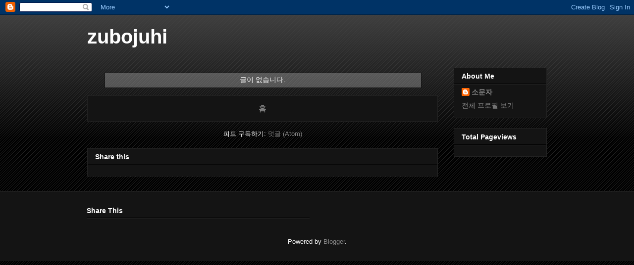

--- FILE ---
content_type: text/html; charset=UTF-8
request_url: https://zubojuhi.blogspot.com/
body_size: 11452
content:
<!DOCTYPE html>
<html class='v2' dir='ltr' xmlns='http://www.w3.org/1999/xhtml' xmlns:b='http://www.google.com/2005/gml/b' xmlns:data='http://www.google.com/2005/gml/data' xmlns:expr='http://www.google.com/2005/gml/expr'>
<head>
<link href='https://www.blogger.com/static/v1/widgets/335934321-css_bundle_v2.css' rel='stylesheet' type='text/css'/>
<meta content='width=1100' name='viewport'/>
<meta content='text/html; charset=UTF-8' http-equiv='Content-Type'/>
<meta content='blogger' name='generator'/>
<link href='https://zubojuhi.blogspot.com/favicon.ico' rel='icon' type='image/x-icon'/>
<link href='https://zubojuhi.blogspot.com/' rel='canonical'/>
<link rel="alternate" type="application/atom+xml" title="zubojuhi - Atom" href="https://zubojuhi.blogspot.com/feeds/posts/default" />
<link rel="alternate" type="application/rss+xml" title="zubojuhi - RSS" href="https://zubojuhi.blogspot.com/feeds/posts/default?alt=rss" />
<link rel="service.post" type="application/atom+xml" title="zubojuhi - Atom" href="https://www.blogger.com/feeds/1245939549660866168/posts/default" />
<link rel="me" href="https://www.blogger.com/profile/09239851425407340000" />
<!--Can't find substitution for tag [blog.ieCssRetrofitLinks]-->
<meta content='https://zubojuhi.blogspot.com/' property='og:url'/>
<meta content='zubojuhi' property='og:title'/>
<meta content='' property='og:description'/>
<title>zubojuhi</title>
<style id='page-skin-1' type='text/css'><!--
/*
-----------------------------------------------
Blogger Template Style
Name:     Tokyo Michuba Inc.
Designer: Ichigo
URL:      tunu.jp
----------------------------------------------- */
/* Variable definitions
====================
<Variable name="keycolor" description="Main Color" type="color" default="#ffffff"/>
<Group description="Page" selector="body">
<Variable name="body.font" description="Font" type="font"
default="normal normal 13px Arial, Tahoma, Helvetica, FreeSans, sans-serif"/>
<Variable name="body.background.color" description="Background Color" type="color" default="#000000"/>
<Variable name="body.text.color" description="Text Color" type="color" default="#ffffff"/>
</Group>
<Group description="Links" selector=".main-inner">
<Variable name="link.color" description="Link Color" type="color" default="#888888"/>
<Variable name="link.visited.color" description="Visited Color" type="color" default="#444444"/>
<Variable name="link.hover.color" description="Hover Color" type="color" default="#cccccc"/>
</Group>
<Group description="Blog Title" selector=".header h1">
<Variable name="header.font" description="Title Font" type="font"
default="normal bold 40px Arial, Tahoma, Helvetica, FreeSans, sans-serif"/>
<Variable name="header.text.color" description="Title Color" type="color" default="#ffffff" />
<Variable name="header.background.color" description="Header Background" type="color" default="transparent" />
</Group>
<Group description="Blog Description" selector=".header .description">
<Variable name="description.font" description="Font" type="font"
default="normal normal 14px Arial, Tahoma, Helvetica, FreeSans, sans-serif"/>
<Variable name="description.text.color" description="Text Color" type="color"
default="#ffffff" />
</Group>
<Group description="Tabs Text" selector=".tabs-inner .widget li a">
<Variable name="tabs.font" description="Font" type="font"
default="normal bold 14px Arial, Tahoma, Helvetica, FreeSans, sans-serif"/>
<Variable name="tabs.text.color" description="Text Color" type="color" default="#ffffff"/>
<Variable name="tabs.selected.text.color" description="Selected Color" type="color" default="#ffffff"/>
</Group>
<Group description="Tabs Background" selector=".tabs-outer .PageList">
<Variable name="tabs.background.color" description="Background Color" type="color" default="#141414"/>
<Variable name="tabs.selected.background.color" description="Selected Color" type="color" default="#444444"/>
<Variable name="tabs.border.color" description="Border Color" type="color" default="#222222"/>
</Group>
<Group description="Date Header" selector=".main-inner .widget h2.date-header, .main-inner .widget h2.date-header span">
<Variable name="date.font" description="Font" type="font"
default="normal normal 14px Arial, Tahoma, Helvetica, FreeSans, sans-serif"/>
<Variable name="date.text.color" description="Text Color" type="color" default="#666666"/>
<Variable name="date.border.color" description="Border Color" type="color" default="#222222"/>
</Group>
<Group description="Post Title" selector="h3.post-title, h4, h3.post-title a">
<Variable name="post.title.font" description="Font" type="font"
default="normal bold 22px Arial, Tahoma, Helvetica, FreeSans, sans-serif"/>
<Variable name="post.title.text.color" description="Text Color" type="color" default="#ffffff"/>
</Group>
<Group description="Post Background" selector=".post">
<Variable name="post.background.color" description="Background Color" type="color" default="#141414" />
<Variable name="post.border.color" description="Border Color" type="color" default="#222222" />
<Variable name="post.border.bevel.color" description="Bevel Color" type="color" default="#222222"/>
</Group>
<Group description="Gadget Title" selector="h2">
<Variable name="widget.title.font" description="Font" type="font"
default="normal bold 14px Arial, Tahoma, Helvetica, FreeSans, sans-serif"/>
<Variable name="widget.title.text.color" description="Text Color" type="color" default="#ffffff"/>
</Group>
<Group description="Gadget Text" selector=".sidebar .widget">
<Variable name="widget.font" description="Font" type="font"
default="normal normal 14px Arial, Tahoma, Helvetica, FreeSans, sans-serif"/>
<Variable name="widget.text.color" description="Text Color" type="color" default="#ffffff"/>
<Variable name="widget.alternate.text.color" description="Alternate Color" type="color" default="#666666"/>
</Group>
<Group description="Gadget Links" selector=".sidebar .widget">
<Variable name="widget.link.color" description="Link Color" type="color" default="#888888"/>
<Variable name="widget.link.visited.color" description="Visited Color" type="color" default="#444444"/>
<Variable name="widget.link.hover.color" description="Hover Color" type="color" default="#cccccc"/>
</Group>
<Group description="Gadget Background" selector=".sidebar .widget">
<Variable name="widget.background.color" description="Background Color" type="color" default="#141414"/>
<Variable name="widget.border.color" description="Border Color" type="color" default="#222222"/>
<Variable name="widget.border.bevel.color" description="Bevel Color" type="color" default="#000000"/>
</Group>
<Group description="Sidebar Background" selector=".column-left-inner .column-right-inner">
<Variable name="widget.outer.background.color" description="Background Color" type="color" default="transparent" />
</Group>
<Group description="Images" selector=".main-inner">
<Variable name="image.background.color" description="Background Color" type="color" default="transparent"/>
<Variable name="image.border.color" description="Border Color" type="color" default="transparent"/>
</Group>
<Group description="Feed" selector=".blog-feeds">
<Variable name="feed.text.color" description="Text Color" type="color" default="#ffffff"/>
</Group>
<Group description="Feed Links" selector=".blog-feeds">
<Variable name="feed.link.color" description="Link Color" type="color" default="#888888"/>
<Variable name="feed.link.visited.color" description="Visited Color" type="color" default="#444444"/>
<Variable name="feed.link.hover.color" description="Hover Color" type="color" default="#cccccc"/>
</Group>
<Group description="Pager" selector=".blog-pager">
<Variable name="pager.background.color" description="Background Color" type="color" default="#141414" />
</Group>
<Group description="Footer" selector=".footer-outer">
<Variable name="footer.background.color" description="Background Color" type="color" default="#141414" />
<Variable name="footer.text.color" description="Text Color" type="color" default="#ffffff" />
</Group>
<Variable name="title.shadow.spread" description="Title Shadow" type="length" default="-1px" min="-1px" max="100px"/>
<Variable name="body.background" description="Body Background" type="background"
color="#000000"
default="$(color) none repeat scroll top left"/>
<Variable name="body.background.gradient.cap" description="Body Gradient Cap" type="url"
default="none"/>
<Variable name="body.background.size" description="Body Background Size" type="string" default="auto"/>
<Variable name="tabs.background.gradient" description="Tabs Background Gradient" type="url"
default="none"/>
<Variable name="header.background.gradient" description="Header Background Gradient" type="url" default="none" />
<Variable name="header.padding.top" description="Header Top Padding" type="length" default="22px" min="0" max="100px"/>
<Variable name="header.margin.top" description="Header Top Margin" type="length" default="0" min="0" max="100px"/>
<Variable name="header.margin.bottom" description="Header Bottom Margin" type="length" default="0" min="0" max="100px"/>
<Variable name="widget.padding.top" description="Widget Padding Top" type="length" default="8px" min="0" max="20px"/>
<Variable name="widget.padding.side" description="Widget Padding Side" type="length" default="15px" min="0" max="100px"/>
<Variable name="widget.outer.margin.top" description="Widget Top Margin" type="length" default="0" min="0" max="100px"/>
<Variable name="widget.outer.background.gradient" description="Gradient" type="url" default="none" />
<Variable name="widget.border.radius" description="Gadget Border Radius" type="length" default="0" min="0" max="100px"/>
<Variable name="outer.shadow.spread" description="Outer Shadow Size" type="length" default="0" min="0" max="100px"/>
<Variable name="date.header.border.radius.top" description="Date Header Border Radius Top" type="length" default="0" min="0" max="100px"/>
<Variable name="date.header.position" description="Date Header Position" type="length" default="15px" min="0" max="100px"/>
<Variable name="date.space" description="Date Space" type="length" default="30px" min="0" max="100px"/>
<Variable name="date.position" description="Date Float" type="string" default="static" />
<Variable name="date.padding.bottom" description="Date Padding Bottom" type="length" default="0" min="0" max="100px"/>
<Variable name="date.border.size" description="Date Border Size" type="length" default="0" min="0" max="10px"/>
<Variable name="date.background" description="Date Background" type="background" color="transparent"
default="$(color) none no-repeat scroll top left" />
<Variable name="date.first.border.radius.top" description="Date First top radius" type="length" default="0" min="0" max="100px"/>
<Variable name="date.last.space.bottom" description="Date Last Space Bottom" type="length"
default="20px" min="0" max="100px"/>
<Variable name="date.last.border.radius.bottom" description="Date Last bottom radius" type="length" default="0" min="0" max="100px"/>
<Variable name="post.first.padding.top" description="First Post Padding Top" type="length" default="0" min="0" max="100px"/>
<Variable name="image.shadow.spread" description="Image Shadow Size" type="length" default="0" min="0" max="100px"/>
<Variable name="image.border.radius" description="Image Border Radius" type="length" default="0" min="0" max="100px"/>
<Variable name="separator.outdent" description="Separator Outdent" type="length" default="15px" min="0" max="100px"/>
<Variable name="title.separator.border.size" description="Widget Title Border Size" type="length" default="1px" min="0" max="10px"/>
<Variable name="list.separator.border.size" description="List Separator Border Size" type="length" default="1px" min="0" max="10px"/>
<Variable name="shadow.spread" description="Shadow Size" type="length" default="0" min="0" max="100px"/>
<Variable name="startSide" description="Side where text starts in blog language" type="automatic" default="left"/>
<Variable name="endSide" description="Side where text ends in blog language" type="automatic" default="right"/>
<Variable name="date.side" description="Side where date header is placed" type="string" default="right"/>
<Variable name="pager.border.radius.top" description="Pager Border Top Radius" type="length" default="0" min="0" max="100px"/>
<Variable name="pager.space.top" description="Pager Top Space" type="length" default="1em" min="0" max="20em"/>
<Variable name="footer.background.gradient" description="Background Gradient" type="url" default="none" />
<Variable name="mobile.background.size" description="Mobile Background Size" type="string"
default="auto"/>
<Variable name="mobile.background.overlay" description="Mobile Background Overlay" type="string"
default="transparent none repeat scroll top left"/>
<Variable name="mobile.button.color" description="Mobile Button Color" type="color" default="#ffffff" />
*/
/* Content
----------------------------------------------- */
body {
font: normal normal 13px Arial, Tahoma, Helvetica, FreeSans, sans-serif;
color: #ffffff;
background: #000000 url(//www.blogblog.com/1kt/awesomeinc/body_background_dark.png) repeat scroll top left;
}
html body .content-outer {
min-width: 0;
max-width: 100%;
width: 100%;
}
a:link {
text-decoration: none;
color: #888888;
}
a:visited {
text-decoration: none;
color: #444444;
}
a:hover {
text-decoration: underline;
color: #cccccc;
}
.body-fauxcolumn-outer .cap-top {
position: absolute;
z-index: 1;
height: 276px;
width: 100%;
background: transparent url(//www.blogblog.com/1kt/awesomeinc/body_gradient_dark.png) repeat-x scroll top left;
_background-image: none;
}
/* Columns
----------------------------------------------- */
.content-inner {
padding: 0;
}
.header-inner .section {
margin: 0 16px;
}
.tabs-inner .section {
margin: 0 16px;
}
.main-inner {
padding-top: 30px;
}
.main-inner .column-center-inner,
.main-inner .column-left-inner,
.main-inner .column-right-inner {
padding: 0 5px;
}
*+html body .main-inner .column-center-inner {
margin-top: -30px;
}
#layout .main-inner .column-center-inner {
margin-top: 0;
}
/* Header
----------------------------------------------- */
.header-outer {
margin: 0 0 0 0;
background: transparent none repeat scroll 0 0;
}
.Header h1 {
font: normal bold 40px Arial, Tahoma, Helvetica, FreeSans, sans-serif;
color: #ffffff;
text-shadow: 0 0 -1px #000000;
}
.Header h1 a {
color: #ffffff;
}
.Header .description {
font: normal normal 14px Arial, Tahoma, Helvetica, FreeSans, sans-serif;
color: #ffffff;
}
.header-inner .Header .titlewrapper,
.header-inner .Header .descriptionwrapper {
padding-left: 0;
padding-right: 0;
margin-bottom: 0;
}
.header-inner .Header .titlewrapper {
padding-top: 22px;
}
/* Tabs
----------------------------------------------- */
.tabs-outer {
overflow: hidden;
position: relative;
background: #141414 none repeat scroll 0 0;
}
#layout .tabs-outer {
overflow: visible;
}
.tabs-cap-top, .tabs-cap-bottom {
position: absolute;
width: 100%;
border-top: 1px solid #222222;
}
.tabs-cap-bottom {
bottom: 0;
}
.tabs-inner .widget li a {
display: inline-block;
margin: 0;
padding: .6em 1.5em;
font: normal bold 14px Arial, Tahoma, Helvetica, FreeSans, sans-serif;
color: #ffffff;
border-top: 1px solid #222222;
border-bottom: 1px solid #222222;
border-left: 1px solid #222222;
height: 16px;
line-height: 16px;
}
.tabs-inner .widget li:last-child a {
border-right: 1px solid #222222;
}
.tabs-inner .widget li.selected a, .tabs-inner .widget li a:hover {
background: #444444 none repeat-x scroll 0 -100px;
color: #ffffff;
}
/* Headings
----------------------------------------------- */
h2 {
font: normal bold 14px Arial, Tahoma, Helvetica, FreeSans, sans-serif;
color: #ffffff;
}
/* Widgets
----------------------------------------------- */
.main-inner .section {
margin: 0 27px;
padding: 0;
}
.main-inner .column-left-outer,
.main-inner .column-right-outer {
margin-top: 0;
}
#layout .main-inner .column-left-outer,
#layout .main-inner .column-right-outer {
margin-top: 0;
}
.main-inner .column-left-inner,
.main-inner .column-right-inner {
background: transparent none repeat 0 0;
-moz-box-shadow: 0 0 0 rgba(0, 0, 0, .2);
-webkit-box-shadow: 0 0 0 rgba(0, 0, 0, .2);
-goog-ms-box-shadow: 0 0 0 rgba(0, 0, 0, .2);
box-shadow: 0 0 0 rgba(0, 0, 0, .2);
-moz-border-radius: 0;
-webkit-border-radius: 0;
-goog-ms-border-radius: 0;
border-radius: 0;
}
#layout .main-inner .column-left-inner,
#layout .main-inner .column-right-inner {
margin-top: 0;
}
.sidebar .widget {
font: normal normal 14px Arial, Tahoma, Helvetica, FreeSans, sans-serif;
color: #ffffff;
}
.sidebar .widget a:link {
color: #888888;
}
.sidebar .widget a:visited {
color: #444444;
}
.sidebar .widget a:hover {
color: #cccccc;
}
.sidebar .widget h2 {
text-shadow: 0 0 -1px #000000;
}
.main-inner .widget {
background-color: #141414;
border: 1px solid #222222;
padding: 0 15px 15px;
margin: 20px -16px;
-moz-box-shadow: 0 0 0 rgba(0, 0, 0, .2);
-webkit-box-shadow: 0 0 0 rgba(0, 0, 0, .2);
-goog-ms-box-shadow: 0 0 0 rgba(0, 0, 0, .2);
box-shadow: 0 0 0 rgba(0, 0, 0, .2);
-moz-border-radius: 0;
-webkit-border-radius: 0;
-goog-ms-border-radius: 0;
border-radius: 0;
}
.main-inner .widget h2 {
margin: 0 -15px;
padding: .6em 15px .5em;
border-bottom: 1px solid #000000;
}
.footer-inner .widget h2 {
padding: 0 0 .4em;
border-bottom: 1px solid #000000;
}
.main-inner .widget h2 + div, .footer-inner .widget h2 + div {
border-top: 1px solid #222222;
padding-top: 8px;
}
.main-inner .widget .widget-content {
margin: 0 -15px;
padding: 7px 15px 0;
}
.main-inner .widget ul, .main-inner .widget #ArchiveList ul.flat {
margin: -8px -15px 0;
padding: 0;
list-style: none;
}
.main-inner .widget #ArchiveList {
margin: -8px 0 0;
}
.main-inner .widget ul li, .main-inner .widget #ArchiveList ul.flat li {
padding: .5em 15px;
text-indent: 0;
color: #666666;
border-top: 1px solid #222222;
border-bottom: 1px solid #000000;
}
.main-inner .widget #ArchiveList ul li {
padding-top: .25em;
padding-bottom: .25em;
}
.main-inner .widget ul li:first-child, .main-inner .widget #ArchiveList ul.flat li:first-child {
border-top: none;
}
.main-inner .widget ul li:last-child, .main-inner .widget #ArchiveList ul.flat li:last-child {
border-bottom: none;
}
.post-body {
position: relative;
}
.main-inner .widget .post-body ul {
padding: 0 2.5em;
margin: .5em 0;
list-style: disc;
}
.main-inner .widget .post-body ul li {
padding: 0.25em 0;
margin-bottom: .25em;
color: #ffffff;
border: none;
}
.footer-inner .widget ul {
padding: 0;
list-style: none;
}
.widget .zippy {
color: #666666;
}
/* Posts
----------------------------------------------- */
body .main-inner .Blog {
padding: 0;
margin-bottom: 1em;
background-color: transparent;
border: none;
-moz-box-shadow: 0 0 0 rgba(0, 0, 0, 0);
-webkit-box-shadow: 0 0 0 rgba(0, 0, 0, 0);
-goog-ms-box-shadow: 0 0 0 rgba(0, 0, 0, 0);
box-shadow: 0 0 0 rgba(0, 0, 0, 0);
}
.main-inner .section:last-child .Blog:last-child {
padding: 0;
margin-bottom: 1em;
}
.main-inner .widget h2.date-header {
margin: 0 -15px 1px;
padding: 0 0 0 0;
font: normal normal 14px Arial, Tahoma, Helvetica, FreeSans, sans-serif;
color: #666666;
background: transparent none no-repeat scroll top left;
border-top: 0 solid #222222;
border-bottom: 1px solid #000000;
-moz-border-radius-topleft: 0;
-moz-border-radius-topright: 0;
-webkit-border-top-left-radius: 0;
-webkit-border-top-right-radius: 0;
border-top-left-radius: 0;
border-top-right-radius: 0;
position: static;
bottom: 100%;
right: 15px;
text-shadow: 0 0 -1px #000000;
}
.main-inner .widget h2.date-header span {
font: normal normal 14px Arial, Tahoma, Helvetica, FreeSans, sans-serif;
display: block;
padding: .5em 15px;
border-left: 0 solid #222222;
border-right: 0 solid #222222;
}
.date-outer {
position: relative;
margin: 30px 0 20px;
padding: 0 15px;
background-color: #141414;
border: 1px solid #222222;
-moz-box-shadow: 0 0 0 rgba(0, 0, 0, .2);
-webkit-box-shadow: 0 0 0 rgba(0, 0, 0, .2);
-goog-ms-box-shadow: 0 0 0 rgba(0, 0, 0, .2);
box-shadow: 0 0 0 rgba(0, 0, 0, .2);
-moz-border-radius: 0;
-webkit-border-radius: 0;
-goog-ms-border-radius: 0;
border-radius: 0;
}
.date-outer:first-child {
margin-top: 0;
}
.date-outer:last-child {
margin-bottom: 20px;
-moz-border-radius-bottomleft: 0;
-moz-border-radius-bottomright: 0;
-webkit-border-bottom-left-radius: 0;
-webkit-border-bottom-right-radius: 0;
-goog-ms-border-bottom-left-radius: 0;
-goog-ms-border-bottom-right-radius: 0;
border-bottom-left-radius: 0;
border-bottom-right-radius: 0;
}
.date-posts {
margin: 0 -15px;
padding: 0 15px;
clear: both;
}
.post-outer, .inline-ad {
border-top: 1px solid #222222;
margin: 0 -15px;
padding: 15px 15px;
}
.post-outer {
padding-bottom: 10px;
}
.post-outer:first-child {
padding-top: 0;
border-top: none;
}
.post-outer:last-child, .inline-ad:last-child {
border-bottom: none;
}
.post-body {
position: relative;
}
.post-body img {
padding: 8px;
background: #222222;
border: 1px solid transparent;
-moz-box-shadow: 0 0 0 rgba(0, 0, 0, .2);
-webkit-box-shadow: 0 0 0 rgba(0, 0, 0, .2);
box-shadow: 0 0 0 rgba(0, 0, 0, .2);
-moz-border-radius: 0;
-webkit-border-radius: 0;
border-radius: 0;
}
h3.post-title, h4 {
font: normal bold 22px Arial, Tahoma, Helvetica, FreeSans, sans-serif;
color: #ffffff;
}
h3.post-title a {
font: normal bold 22px Arial, Tahoma, Helvetica, FreeSans, sans-serif;
color: #ffffff;
}
h3.post-title a:hover {
color: #cccccc;
text-decoration: underline;
}
.post-header {
margin: 0 0 1em;
}
.post-body {
line-height: 1.4;
}
.post-outer h2 {
color: #ffffff;
}
.post-footer {
margin: 1.5em 0 0;
}
#blog-pager {
padding: 15px;
font-size: 120%;
background-color: #141414;
border: 1px solid #222222;
-moz-box-shadow: 0 0 0 rgba(0, 0, 0, .2);
-webkit-box-shadow: 0 0 0 rgba(0, 0, 0, .2);
-goog-ms-box-shadow: 0 0 0 rgba(0, 0, 0, .2);
box-shadow: 0 0 0 rgba(0, 0, 0, .2);
-moz-border-radius: 0;
-webkit-border-radius: 0;
-goog-ms-border-radius: 0;
border-radius: 0;
-moz-border-radius-topleft: 0;
-moz-border-radius-topright: 0;
-webkit-border-top-left-radius: 0;
-webkit-border-top-right-radius: 0;
-goog-ms-border-top-left-radius: 0;
-goog-ms-border-top-right-radius: 0;
border-top-left-radius: 0;
border-top-right-radius-topright: 0;
margin-top: 1em;
}
.blog-feeds, .post-feeds {
margin: 1em 0;
text-align: center;
color: #ffffff;
}
.blog-feeds a, .post-feeds a {
color: #888888;
}
.blog-feeds a:visited, .post-feeds a:visited {
color: #444444;
}
.blog-feeds a:hover, .post-feeds a:hover {
color: #cccccc;
}
.post-outer .comments {
margin-top: 2em;
}
/* Comments
----------------------------------------------- */
.comments .comments-content .icon.blog-author {
background-repeat: no-repeat;
background-image: url([data-uri]);
}
.comments .comments-content .loadmore a {
border-top: 1px solid #222222;
border-bottom: 1px solid #222222;
}
.comments .continue {
border-top: 2px solid #222222;
}
/* Footer
----------------------------------------------- */
.footer-outer {
margin: -0 0 -1px;
padding: 0 0 0;
color: #ffffff;
overflow: hidden;
}
.footer-fauxborder-left {
border-top: 1px solid #222222;
background: #141414 none repeat scroll 0 0;
-moz-box-shadow: 0 0 0 rgba(0, 0, 0, .2);
-webkit-box-shadow: 0 0 0 rgba(0, 0, 0, .2);
-goog-ms-box-shadow: 0 0 0 rgba(0, 0, 0, .2);
box-shadow: 0 0 0 rgba(0, 0, 0, .2);
margin: 0 -0;
}
/* Mobile
----------------------------------------------- */
body.mobile {
background-size: auto;
}
.mobile .body-fauxcolumn-outer {
background: transparent none repeat scroll top left;
}
*+html body.mobile .main-inner .column-center-inner {
margin-top: 0;
}
.mobile .main-inner .widget {
padding: 0 0 15px;
}
.mobile .main-inner .widget h2 + div,
.mobile .footer-inner .widget h2 + div {
border-top: none;
padding-top: 0;
}
.mobile .footer-inner .widget h2 {
padding: 0.5em 0;
border-bottom: none;
}
.mobile .main-inner .widget .widget-content {
margin: 0;
padding: 7px 0 0;
}
.mobile .main-inner .widget ul,
.mobile .main-inner .widget #ArchiveList ul.flat {
margin: 0 -15px 0;
}
.mobile .main-inner .widget h2.date-header {
right: 0;
}
.mobile .date-header span {
padding: 0.4em 0;
}
.mobile .date-outer:first-child {
margin-bottom: 0;
border: 1px solid #222222;
-moz-border-radius-topleft: 0;
-moz-border-radius-topright: 0;
-webkit-border-top-left-radius: 0;
-webkit-border-top-right-radius: 0;
-goog-ms-border-top-left-radius: 0;
-goog-ms-border-top-right-radius: 0;
border-top-left-radius: 0;
border-top-right-radius: 0;
}
.mobile .date-outer {
border-color: #222222;
border-width: 0 1px 1px;
}
.mobile .date-outer:last-child {
margin-bottom: 0;
}
.mobile .main-inner {
padding: 0;
}
.mobile .header-inner .section {
margin: 0;
}
.mobile .post-outer, .mobile .inline-ad {
padding: 5px 0;
}
.mobile .tabs-inner .section {
margin: 0 10px;
}
.mobile .main-inner .widget h2 {
margin: 0;
padding: 0;
}
.mobile .main-inner .widget h2.date-header span {
padding: 0;
}
.mobile .main-inner .widget .widget-content {
margin: 0;
padding: 7px 0 0;
}
.mobile #blog-pager {
border: 1px solid transparent;
background: #141414 none repeat scroll 0 0;
}
.mobile .main-inner .column-left-inner,
.mobile .main-inner .column-right-inner {
background: transparent none repeat 0 0;
-moz-box-shadow: none;
-webkit-box-shadow: none;
-goog-ms-box-shadow: none;
box-shadow: none;
}
.mobile .date-posts {
margin: 0;
padding: 0;
}
.mobile .footer-fauxborder-left {
margin: 0;
border-top: inherit;
}
.mobile .main-inner .section:last-child .Blog:last-child {
margin-bottom: 0;
}
.mobile-index-contents {
color: #ffffff;
}
.mobile .mobile-link-button {
background: #888888 none repeat scroll 0 0;
}
.mobile-link-button a:link, .mobile-link-button a:visited {
color: #ffffff;
}
.mobile .tabs-inner .PageList .widget-content {
background: transparent;
border-top: 1px solid;
border-color: #222222;
color: #ffffff;
}
.mobile .tabs-inner .PageList .widget-content .pagelist-arrow {
border-left: 1px solid #222222;
}

--></style>
<style id='template-skin-1' type='text/css'><!--
body {
min-width: 960px;
}
.content-outer, .content-fauxcolumn-outer, .region-inner {
min-width: 960px;
max-width: 960px;
_width: 960px;
}
.main-inner .columns {
padding-left: 0px;
padding-right: 220px;
}
.main-inner .fauxcolumn-center-outer {
left: 0px;
right: 220px;
/* IE6 does not respect left and right together */
_width: expression(this.parentNode.offsetWidth -
parseInt("0px") -
parseInt("220px") + 'px');
}
.main-inner .fauxcolumn-left-outer {
width: 0px;
}
.main-inner .fauxcolumn-right-outer {
width: 220px;
}
.main-inner .column-left-outer {
width: 0px;
right: 100%;
margin-left: -0px;
}
.main-inner .column-right-outer {
width: 220px;
margin-right: -220px;
}
#layout {
min-width: 0;
}
#layout .content-outer {
min-width: 0;
width: 800px;
}
#layout .region-inner {
min-width: 0;
width: auto;
}
--></style>
<link href='https://www.blogger.com/dyn-css/authorization.css?targetBlogID=1245939549660866168&amp;zx=c988bd09-a72b-4a20-be0f-6c86a7b38d01' media='none' onload='if(media!=&#39;all&#39;)media=&#39;all&#39;' rel='stylesheet'/><noscript><link href='https://www.blogger.com/dyn-css/authorization.css?targetBlogID=1245939549660866168&amp;zx=c988bd09-a72b-4a20-be0f-6c86a7b38d01' rel='stylesheet'/></noscript>
<meta name='google-adsense-platform-account' content='ca-host-pub-1556223355139109'/>
<meta name='google-adsense-platform-domain' content='blogspot.com'/>

</head>
<body class='loading'>
<div class='navbar section' id='navbar' name='Navbar'><div class='widget Navbar' data-version='1' id='Navbar1'><script type="text/javascript">
    function setAttributeOnload(object, attribute, val) {
      if(window.addEventListener) {
        window.addEventListener('load',
          function(){ object[attribute] = val; }, false);
      } else {
        window.attachEvent('onload', function(){ object[attribute] = val; });
      }
    }
  </script>
<div id="navbar-iframe-container"></div>
<script type="text/javascript" src="https://apis.google.com/js/platform.js"></script>
<script type="text/javascript">
      gapi.load("gapi.iframes:gapi.iframes.style.bubble", function() {
        if (gapi.iframes && gapi.iframes.getContext) {
          gapi.iframes.getContext().openChild({
              url: 'https://www.blogger.com/navbar/1245939549660866168?origin\x3dhttps://zubojuhi.blogspot.com',
              where: document.getElementById("navbar-iframe-container"),
              id: "navbar-iframe"
          });
        }
      });
    </script><script type="text/javascript">
(function() {
var script = document.createElement('script');
script.type = 'text/javascript';
script.src = '//pagead2.googlesyndication.com/pagead/js/google_top_exp.js';
var head = document.getElementsByTagName('head')[0];
if (head) {
head.appendChild(script);
}})();
</script>
</div></div>
<div itemscope='itemscope' itemtype='http://schema.org/Blog' style='display: none;'>
<meta content='zubojuhi' itemprop='name'/>
</div>
<div class='body-fauxcolumns'>
<div class='fauxcolumn-outer body-fauxcolumn-outer'>
<div class='cap-top'>
<div class='cap-left'></div>
<div class='cap-right'></div>
</div>
<div class='fauxborder-left'>
<div class='fauxborder-right'></div>
<div class='fauxcolumn-inner'>
</div>
</div>
<div class='cap-bottom'>
<div class='cap-left'></div>
<div class='cap-right'></div>
</div>
</div>
</div>
<div class='content'>
<div class='content-fauxcolumns'>
<div class='fauxcolumn-outer content-fauxcolumn-outer'>
<div class='cap-top'>
<div class='cap-left'></div>
<div class='cap-right'></div>
</div>
<div class='fauxborder-left'>
<div class='fauxborder-right'></div>
<div class='fauxcolumn-inner'>
</div>
</div>
<div class='cap-bottom'>
<div class='cap-left'></div>
<div class='cap-right'></div>
</div>
</div>
</div>
<div class='content-outer'>
<div class='content-cap-top cap-top'>
<div class='cap-left'></div>
<div class='cap-right'></div>
</div>
<div class='fauxborder-left content-fauxborder-left'>
<div class='fauxborder-right content-fauxborder-right'></div>
<div class='content-inner'>
<header>
<div class='header-outer'>
<div class='header-cap-top cap-top'>
<div class='cap-left'></div>
<div class='cap-right'></div>
</div>
<div class='fauxborder-left header-fauxborder-left'>
<div class='fauxborder-right header-fauxborder-right'></div>
<div class='region-inner header-inner'>
<div class='header section' id='header' name='헤더'><div class='widget Header' data-version='1' id='Header1'>
<div id='header-inner'>
<div class='titlewrapper'>
<h1 class='title'>
zubojuhi
</h1>
</div>
<div class='descriptionwrapper'>
<p class='description'><span>
</span></p>
</div>
</div>
</div></div>
</div>
</div>
<div class='header-cap-bottom cap-bottom'>
<div class='cap-left'></div>
<div class='cap-right'></div>
</div>
</div>
</header>
<div class='tabs-outer'>
<div class='tabs-cap-top cap-top'>
<div class='cap-left'></div>
<div class='cap-right'></div>
</div>
<div class='fauxborder-left tabs-fauxborder-left'>
<div class='fauxborder-right tabs-fauxborder-right'></div>
<div class='region-inner tabs-inner'>
<div class='tabs no-items section' id='crosscol' name='전체 열'></div>
<div class='tabs no-items section' id='crosscol-overflow' name='Cross-Column 2'></div>
</div>
</div>
<div class='tabs-cap-bottom cap-bottom'>
<div class='cap-left'></div>
<div class='cap-right'></div>
</div>
</div>
<div class='main-outer'>
<div class='main-cap-top cap-top'>
<div class='cap-left'></div>
<div class='cap-right'></div>
</div>
<div class='fauxborder-left main-fauxborder-left'>
<div class='fauxborder-right main-fauxborder-right'></div>
<div class='region-inner main-inner'>
<div class='columns fauxcolumns'>
<div class='fauxcolumn-outer fauxcolumn-center-outer'>
<div class='cap-top'>
<div class='cap-left'></div>
<div class='cap-right'></div>
</div>
<div class='fauxborder-left'>
<div class='fauxborder-right'></div>
<div class='fauxcolumn-inner'>
</div>
</div>
<div class='cap-bottom'>
<div class='cap-left'></div>
<div class='cap-right'></div>
</div>
</div>
<div class='fauxcolumn-outer fauxcolumn-left-outer'>
<div class='cap-top'>
<div class='cap-left'></div>
<div class='cap-right'></div>
</div>
<div class='fauxborder-left'>
<div class='fauxborder-right'></div>
<div class='fauxcolumn-inner'>
</div>
</div>
<div class='cap-bottom'>
<div class='cap-left'></div>
<div class='cap-right'></div>
</div>
</div>
<div class='fauxcolumn-outer fauxcolumn-right-outer'>
<div class='cap-top'>
<div class='cap-left'></div>
<div class='cap-right'></div>
</div>
<div class='fauxborder-left'>
<div class='fauxborder-right'></div>
<div class='fauxcolumn-inner'>
</div>
</div>
<div class='cap-bottom'>
<div class='cap-left'></div>
<div class='cap-right'></div>
</div>
</div>
<!-- corrects IE6 width calculation -->
<div class='columns-inner'>
<div class='column-center-outer'>
<div class='column-center-inner'>
<div class='main section' id='main' name='기본'><div class='widget Blog' data-version='1' id='Blog1'>
<div class='blog-posts hfeed'>
<div class='status-msg-wrap'>
<div class='status-msg-body'>
글이 없습니다.
</div>
<div class='status-msg-border'>
<div class='status-msg-bg'>
<div class='status-msg-hidden'>글이 없습니다.</div>
</div>
</div>
</div>
<div style='clear: both;'></div>
<!--Can't find substitution for tag [defaultAdStart]-->
<!--Can't find substitution for tag [adEnd]-->
</div>
<div class='blog-pager' id='blog-pager'>
<a class='home-link' href='https://zubojuhi.blogspot.com/'>홈</a>
</div>
<div class='clear'></div>
<div class='blog-feeds'>
<div class='feed-links'>
피드 구독하기:
<a class='feed-link' href='https://zubojuhi.blogspot.com/feeds/posts/default' target='_blank' type='application/atom+xml'>덧글 (Atom)</a>
</div>
</div>
</div><div class='widget HTML' data-version='1' id='HTML3'>
<h2 class='title'>Share this</h2>
<div class='widget-content'>
</div>
<div class='clear'></div>
</div></div>
</div>
</div>
<div class='column-left-outer'>
<div class='column-left-inner'>
<aside>
</aside>
</div>
</div>
<div class='column-right-outer'>
<div class='column-right-inner'>
<aside>
<div class='sidebar section' id='sidebar-right-1'><div class='widget Profile' data-version='1' id='Profile1'>
<h2>About Me</h2>
<div class='widget-content'>
<dl class='profile-datablock'>
<dt class='profile-data'>
<a class='profile-name-link g-profile' href='https://www.blogger.com/profile/09239851425407340000' rel='author' style='background-image: url(//www.blogger.com/img/logo-16.png);'>
소문자
</a>
</dt>
</dl>
<a class='profile-link' href='https://www.blogger.com/profile/09239851425407340000' rel='author'>전체 프로필 보기</a>
<div class='clear'></div>
</div>
</div><div class='widget Stats' data-version='1' id='Stats1'>
<h2>Total Pageviews</h2>
<div class='widget-content'>
<div id='Stats1_content' style='display: none;'>
<img alt='Sparkline' height='30' id='Stats1_sparkline' width='75'/>
<span class='counter-wrapper text-counter-wrapper' id='Stats1_totalCount'>
</span>
<div class='clear'></div>
</div>
</div>
</div>
</div>
</aside>
</div>
</div>
</div>
<div style='clear: both'></div>
<!-- columns -->
</div>
<!-- main -->
</div>
</div>
<div class='main-cap-bottom cap-bottom'>
<div class='cap-left'></div>
<div class='cap-right'></div>
</div>
</div>
<footer>
<div class='footer-outer'>
<div class='footer-cap-top cap-top'>
<div class='cap-left'></div>
<div class='cap-right'></div>
</div>
<div class='fauxborder-left footer-fauxborder-left'>
<div class='fauxborder-right footer-fauxborder-right'></div>
<div class='region-inner footer-inner'>
<div class='foot no-items section' id='footer-1'></div>
<table border='0' cellpadding='0' cellspacing='0' class='section-columns columns-2'>
<tbody>
<tr>
<td class='first columns-cell'>
<div class='foot section' id='footer-2-1'><div class='widget HTML' data-version='1' id='HTML1'>
<h2 class='title'>Share This</h2>
<div class='widget-content'>
</div>
<div class='clear'></div>
</div></div>
</td>
<td class='columns-cell'>
<div class='foot no-items section' id='footer-2-2'></div>
</td>
</tr>
</tbody>
</table>
<!-- outside of the include in order to lock Attribution widget -->
<div class='foot section' id='footer-3' name='바닥글'><div class='widget Attribution' data-version='1' id='Attribution1'>
<div class='widget-content' style='text-align: center;'>
Powered by <a href='https://www.blogger.com' target='_blank'>Blogger</a>.
</div>
<div class='clear'></div>
</div></div>
</div>
</div>
<div class='footer-cap-bottom cap-bottom'>
<div class='cap-left'></div>
<div class='cap-right'></div>
</div>
</div>
</footer>
<!-- content -->
</div>
</div>
<div class='content-cap-bottom cap-bottom'>
<div class='cap-left'></div>
<div class='cap-right'></div>
</div>
</div>
</div>
<script type='text/javascript'>
    window.setTimeout(function() {
        document.body.className = document.body.className.replace('loading', '');
      }, 10);
  </script>

<script type="text/javascript" src="https://www.blogger.com/static/v1/widgets/3845888474-widgets.js"></script>
<script type='text/javascript'>
window['__wavt'] = 'AOuZoY53fdwkOSwbZbKrY6_42Ek28Oa-Ig:1768726893301';_WidgetManager._Init('//www.blogger.com/rearrange?blogID\x3d1245939549660866168','//zubojuhi.blogspot.com/','1245939549660866168');
_WidgetManager._SetDataContext([{'name': 'blog', 'data': {'blogId': '1245939549660866168', 'title': 'zubojuhi', 'url': 'https://zubojuhi.blogspot.com/', 'canonicalUrl': 'https://zubojuhi.blogspot.com/', 'homepageUrl': 'https://zubojuhi.blogspot.com/', 'searchUrl': 'https://zubojuhi.blogspot.com/search', 'canonicalHomepageUrl': 'https://zubojuhi.blogspot.com/', 'blogspotFaviconUrl': 'https://zubojuhi.blogspot.com/favicon.ico', 'bloggerUrl': 'https://www.blogger.com', 'hasCustomDomain': false, 'httpsEnabled': true, 'enabledCommentProfileImages': true, 'gPlusViewType': 'FILTERED_POSTMOD', 'adultContent': false, 'analyticsAccountNumber': '', 'encoding': 'UTF-8', 'locale': 'ko', 'localeUnderscoreDelimited': 'ko', 'languageDirection': 'ltr', 'isPrivate': false, 'isMobile': false, 'isMobileRequest': false, 'mobileClass': '', 'isPrivateBlog': false, 'isDynamicViewsAvailable': true, 'feedLinks': '\x3clink rel\x3d\x22alternate\x22 type\x3d\x22application/atom+xml\x22 title\x3d\x22zubojuhi - Atom\x22 href\x3d\x22https://zubojuhi.blogspot.com/feeds/posts/default\x22 /\x3e\n\x3clink rel\x3d\x22alternate\x22 type\x3d\x22application/rss+xml\x22 title\x3d\x22zubojuhi - RSS\x22 href\x3d\x22https://zubojuhi.blogspot.com/feeds/posts/default?alt\x3drss\x22 /\x3e\n\x3clink rel\x3d\x22service.post\x22 type\x3d\x22application/atom+xml\x22 title\x3d\x22zubojuhi - Atom\x22 href\x3d\x22https://www.blogger.com/feeds/1245939549660866168/posts/default\x22 /\x3e\n', 'meTag': '\x3clink rel\x3d\x22me\x22 href\x3d\x22https://www.blogger.com/profile/09239851425407340000\x22 /\x3e\n', 'adsenseHostId': 'ca-host-pub-1556223355139109', 'adsenseHasAds': false, 'adsenseAutoAds': false, 'boqCommentIframeForm': true, 'loginRedirectParam': '', 'view': '', 'dynamicViewsCommentsSrc': '//www.blogblog.com/dynamicviews/4224c15c4e7c9321/js/comments.js', 'dynamicViewsScriptSrc': '//www.blogblog.com/dynamicviews/2dfa401275732ff9', 'plusOneApiSrc': 'https://apis.google.com/js/platform.js', 'disableGComments': true, 'interstitialAccepted': false, 'sharing': {'platforms': [{'name': '\uacf5\uc720 \ub9c1\ud06c \ub9cc\ub4e4\uae30', 'key': 'link', 'shareMessage': '\uacf5\uc720 \ub9c1\ud06c \ub9cc\ub4e4\uae30', 'target': ''}, {'name': 'Facebook', 'key': 'facebook', 'shareMessage': 'Facebook\uc5d0 \uacf5\uc720', 'target': 'facebook'}, {'name': 'BlogThis!', 'key': 'blogThis', 'shareMessage': 'BlogThis!', 'target': 'blog'}, {'name': 'X', 'key': 'twitter', 'shareMessage': 'X\uc5d0 \uacf5\uc720', 'target': 'twitter'}, {'name': 'Pinterest', 'key': 'pinterest', 'shareMessage': 'Pinterest\uc5d0 \uacf5\uc720', 'target': 'pinterest'}, {'name': '\uc774\uba54\uc77c', 'key': 'email', 'shareMessage': '\uc774\uba54\uc77c', 'target': 'email'}], 'disableGooglePlus': true, 'googlePlusShareButtonWidth': 0, 'googlePlusBootstrap': '\x3cscript type\x3d\x22text/javascript\x22\x3ewindow.___gcfg \x3d {\x27lang\x27: \x27ko\x27};\x3c/script\x3e'}, 'hasCustomJumpLinkMessage': false, 'jumpLinkMessage': '\uc790\uc138\ud55c \ub0b4\uc6a9 \ubcf4\uae30', 'pageType': 'index', 'pageName': '', 'pageTitle': 'zubojuhi'}}, {'name': 'features', 'data': {}}, {'name': 'messages', 'data': {'edit': '\uc218\uc815', 'linkCopiedToClipboard': '\ub9c1\ud06c\ub97c \ud074\ub9bd\ubcf4\ub4dc\uc5d0 \ubcf5\uc0ac\ud588\uc2b5\ub2c8\ub2e4.', 'ok': '\ud655\uc778', 'postLink': '\uae00 \ub9c1\ud06c'}}, {'name': 'template', 'data': {'name': 'custom', 'localizedName': '\uc0ac\uc6a9\uc790 \uc9c0\uc815', 'isResponsive': false, 'isAlternateRendering': false, 'isCustom': true}}, {'name': 'view', 'data': {'classic': {'name': 'classic', 'url': '?view\x3dclassic'}, 'flipcard': {'name': 'flipcard', 'url': '?view\x3dflipcard'}, 'magazine': {'name': 'magazine', 'url': '?view\x3dmagazine'}, 'mosaic': {'name': 'mosaic', 'url': '?view\x3dmosaic'}, 'sidebar': {'name': 'sidebar', 'url': '?view\x3dsidebar'}, 'snapshot': {'name': 'snapshot', 'url': '?view\x3dsnapshot'}, 'timeslide': {'name': 'timeslide', 'url': '?view\x3dtimeslide'}, 'isMobile': false, 'title': 'zubojuhi', 'description': '', 'url': 'https://zubojuhi.blogspot.com/', 'type': 'feed', 'isSingleItem': false, 'isMultipleItems': true, 'isError': false, 'isPage': false, 'isPost': false, 'isHomepage': true, 'isArchive': false, 'isLabelSearch': false}}]);
_WidgetManager._RegisterWidget('_NavbarView', new _WidgetInfo('Navbar1', 'navbar', document.getElementById('Navbar1'), {}, 'displayModeFull'));
_WidgetManager._RegisterWidget('_HeaderView', new _WidgetInfo('Header1', 'header', document.getElementById('Header1'), {}, 'displayModeFull'));
_WidgetManager._RegisterWidget('_BlogView', new _WidgetInfo('Blog1', 'main', document.getElementById('Blog1'), {'cmtInteractionsEnabled': false, 'navMessage': '\uae00\uc774 \uc5c6\uc2b5\ub2c8\ub2e4.', 'lightboxEnabled': true, 'lightboxModuleUrl': 'https://www.blogger.com/static/v1/jsbin/2604330771-lbx__ko.js', 'lightboxCssUrl': 'https://www.blogger.com/static/v1/v-css/828616780-lightbox_bundle.css'}, 'displayModeFull'));
_WidgetManager._RegisterWidget('_HTMLView', new _WidgetInfo('HTML3', 'main', document.getElementById('HTML3'), {}, 'displayModeFull'));
_WidgetManager._RegisterWidget('_ProfileView', new _WidgetInfo('Profile1', 'sidebar-right-1', document.getElementById('Profile1'), {}, 'displayModeFull'));
_WidgetManager._RegisterWidget('_StatsView', new _WidgetInfo('Stats1', 'sidebar-right-1', document.getElementById('Stats1'), {'title': 'Total Pageviews', 'showGraphicalCounter': false, 'showAnimatedCounter': false, 'showSparkline': true, 'statsUrl': '//zubojuhi.blogspot.com/b/stats?style\x3dBLACK_TRANSPARENT\x26timeRange\x3dALL_TIME\x26token\x3dAPq4FmD0MsfC8bbCURgZV2zS1-bF5llv12LvIEhgFjg6uKU09qSOIeVJtK0REZZweBUw-Ue-EsFV2owf_-Q4KTMeSWDOvPUsTw'}, 'displayModeFull'));
_WidgetManager._RegisterWidget('_HTMLView', new _WidgetInfo('HTML1', 'footer-2-1', document.getElementById('HTML1'), {}, 'displayModeFull'));
_WidgetManager._RegisterWidget('_AttributionView', new _WidgetInfo('Attribution1', 'footer-3', document.getElementById('Attribution1'), {}, 'displayModeFull'));
</script>
</body>
<div class='cont_div' style='left: -7777px; top: -7777px; position: absolute;'><span><div style='width:100%;'><span>
<a href='http://isplus.live.joins.com/search/?kwd=풋볼리그컵중계'>풋볼리그컵중계</a>
<a href='http://search.danawa.com/dsearch.php?query=퓨처스리그경기일정'>퓨처스리그경기일정</a>
<a href='https://browse.gmarket.co.kr/search?keyword=퓨처스리그경기일정'>퓨처스리그경기일정</a>
<a href='https://magazine.musinsa.com/?keyword=퓨처스리그기록'>퓨처스리그기록</a>
<a href='https://search.dcinside.com/combine/q/퓨처스리그기록'>퓨처스리그기록</a>
<a href='https://www.bloter.net/newsSearch?keyword=퓨처스리그라이브스코어'>퓨처스리그라이브스코어</a>
<a href='https://www.chosun.com/nsearch/?query=퓨처스리그문자중계'>퓨처스리그문자중계</a>
<a href='https://www.daangn.com/search/퓨처스리그문자중계'>퓨처스리그문자중계</a>
<a href='https://www.donga.com/news/search?query=퓨처스리그문자중계'>퓨처스리그문자중계</a>
<a href='https://www.eider.co.kr/eider/ko/search/?text=퓨처스리그문자중계'>퓨처스리그문자중계</a>
<a href='http://search2.dt.co.kr/search.jsp?txt=퓨처스리그문자중계'>퓨처스리그문자중계</a>
<a href='https://bbs.ruliweb.com/search?q=퓨처스스코어'>퓨처스스코어</a>
<a href='https://search.daum.net/nate?q=퓨처스스코어'>퓨처스스코어</a>
<a href='https://search.naver.com/search.naver?query=퓨처스중계'>퓨처스중계</a>
<a href='https://search.zum.com/search.zum?query=퓨처스'>퓨처스</a>
<a href='https://shop.adidas.co.kr/PF050102.action?S_PROD_NM=프나틱'>프나틱</a>
<a href='https://twitter.com/search?q=프나틱'>프나틱</a>
<a href='https://www.coupang.com/np/search?q=프나틱'>프나틱</a>
<a href='https://www.fmkorea.com/?is_keyword=프나틱'>프나틱</a>
<a href='https://ygosu.com/all_search/?keyword=프나틱'>프나틱</a>
<a href='http://jrpat.com/js/xe/index.php?no=프놈펜나가월드카지노'>프놈펜나가월드카지노</a>
<a href='https://ls.wisc.edu/search?q=프놈펜카지노'>프놈펜카지노</a>
<a href='https://kihoilbo.co.kr/search/프놈펜카지노'>프놈펜카지노</a>
<a href='https://www.mifab.com/?s=프놈펜카지노'>프놈펜카지노</a>
<a href='https://midnightmusic.com.au/?s=프라이부'>프라이부</a>
<a href='https://churchsupporthub.org/?s=프라이부'>프라이부</a>
<a href='https://hr.wisc.edu/?s=프라임카지노'>프라임카지노</a>
<a href='https://coocha.kr/search/searchDealList?keyword=프라하카지노'>프라하카지노</a>
<a href='http://www.crestviewpd.org/?s=프라하토토'>프라하토토</a>
<a href='https://museumcrush.org/?s=프라하토토'>프라하토토</a>
<a href='http://ubiz.mt.co.kr/search.html?top_kwd=프라하토토'>프라하토토</a>
<a href='http://www.histseura.fi/?s=프라하토토'>프라하토토</a>
<a href='http://seoulnamemassage.com/search/index.html?top_skey=프라하힐튼카지노'>프라하힐튼카지노</a>
<a href='https://www.thesartorialist.com/?s=프라하힐튼카지노'>프라하힐튼카지노</a>
<a href='http://www.yeah-b.com/product/search.html?keyword=프랑스리게1'>프랑스리게1</a>
<a href='http://sinjeon.co.kr/pg/data/session/app/index.html?sm=프랑스리게1'>프랑스리게1</a>
<a href='https://bioinfo.pl/?s=프랑스리게1'>프랑스리게1</a>
<a href='https://nmbx.newmusicusa.org/?s=프랑스리게2'>프랑스리게2</a>
<a href='https://talis.com/?s=프랑스리게2'>프랑스리게2</a>
<a href='https://www.mapquest.com/search/results?query=프랑스리그앙중계'>프랑스리그앙중계</a>
<a href='https://clampart.com/?s=프랑스리그2'>프랑스리그2</a>
<a href='http://fietsclubcristalalken.be/?s=프랑스이탈리아중계'>프랑스이탈리아중계</a>
<a href='https://pos.toasttab.com/search/프랑스축구경기'>프랑스축구경기</a>
<a href='https://www.sideshow.com/search?keywords=프랑스축구경기'>프랑스축구경기</a>
<a href='http://dzwigserwis.eu/?s=프랑스축구리그순위'>프랑스축구리그순위</a>
<a href='https://bongacams.com/search/프랑스축구순위'>프랑스축구순위</a>
<a href='https://berditalingerie.com/catalogsearch/result/?q=프랑스축구순위'>프랑스축구순위</a>
<a href='https://shopify.com/search/프랑스'>프랑스</a>
<a href='http://www.hwasunnews.co.kr/searchs.php?searchword=프랑스'>프랑스</a>
<a href='https://hraparak.am/search?q=프랑스'>프랑스</a>
<p align='center'><a href='https://telegra.ph/%ED%92%8B%EB%B3%BC%EB%A6%AC%EA%B7%B8%EC%BB%B5%EC%A4%91%EA%B3%84-trrt2com-%EB%B3%B4%EB%84%88%EC%8A%A4%EC%BD%94%EB%93%9C-b77-%EC%BD%94%EB%93%9C-%EC%9E%85%EB%A0%A5%ED%95%98%EB%A9%B4-100%EB%8B%AC%EB%9F%AC-%EB%93%9C%EB%A6%BC-02-20/' target='_blank'><span style='color: rgb(255, 255, 255);'>풋볼리그컵중계</span></a><span style='color: rgb(255, 255, 255);'>-풋볼리그컵중계</span></p>
<p align='center'><a href='https://telegra.ph/%ED%93%A8%EC%B2%98%EC%8A%A4%EB%A6%AC%EA%B7%B8%EA%B2%BD%EA%B8%B0%EC%9D%BC%EC%A0%95-TRRT2COM-%ED%94%84%EB%A1%9C%EB%AA%A8%EC%85%98%EC%BD%94%EB%93%9C-B77-%EC%BD%94%EB%93%9C-%EC%9E%85%EB%A0%A5%EC%8B%9C-%EC%B5%9C%EB%8C%80-100%EB%8B%AC%EB%9F%AC-%EB%B3%B4%EB%84%88%EC%8A%A4%EC%A7%80%EA%B8%89-02-21/' target='_blank'><span style='color: rgb(255, 255, 255);'>퓨처스리그경기일정</span></a><span style='color: rgb(255, 255, 255);'>-퓨처스리그경기일정</span></p>
<p align='center'><a href='https://telegra.ph/%ED%93%A8%EC%B2%98%EC%8A%A4%EB%A6%AC%EA%B7%B8%EA%B2%BD%EA%B8%B0%EC%9D%BC%EC%A0%95-trrt2com-%EB%B3%B4%EB%84%88%EC%8A%A4%EC%BD%94%EB%93%9C-b77-%EC%BD%94%EB%93%9C-%EC%9E%85%EB%A0%A5%EC%8B%9C-%EC%B5%9C%EB%8C%80-100%EC%9C%A0%EB%A1%9C-%EB%B3%B4%EB%84%88%EC%8A%A4%EC%A7%80%EA%B8%89-02-21/' target='_blank'><span style='color: rgb(255, 255, 255);'>퓨처스리그경기일정</span></a><span style='color: rgb(255, 255, 255);'>-퓨처스리그경기일정</span></p>
<p align='center'><a href='https://telegra.ph/%ED%93%A8%EC%B2%98%EC%8A%A4%EB%A6%AC%EA%B7%B8%EA%B8%B0%EB%A1%9D-TRRT2%EB%8B%B7%EC%BB%B4-%EB%B3%B4%EB%84%88%EC%8A%A4%EC%BD%94%EB%93%9C-b77-%EC%BD%94%EB%93%9C-%EC%9E%85%EB%A0%A5%EC%8B%9C-%EC%B5%9C%EB%8C%80-100%EB%8B%AC%EB%9F%AC-%EB%B3%B4%EB%84%88%EC%8A%A4%EC%A7%80%EA%B8%89-02-20/' target='_blank'><span style='color: rgb(255, 255, 255);'>퓨처스리그기록</span></a><span style='color: rgb(255, 255, 255);'>-퓨처스리그기록</span></p>
<p align='center'><a href='https://telegra.ph/%ED%93%A8%EC%B2%98%EC%8A%A4%EB%A6%AC%EA%B7%B8%EA%B8%B0%EB%A1%9D-trrt2com-%ED%94%84%EB%A1%9C%EB%AA%A8%EC%85%98%EC%BD%94%EB%93%9C-b77-%EC%BD%94%EB%93%9C-%EC%9E%85%EB%A0%A5%EC%8B%9C-%EC%B5%9C%EB%8C%80-100%EC%9C%A0%EB%A1%9C-%EB%B3%B4%EB%84%88%EC%8A%A4%EC%A7%80%EA%B8%89-02-21/' target='_blank'><span style='color: rgb(255, 255, 255);'>퓨처스리그기록</span></a><span style='color: rgb(255, 255, 255);'>-퓨처스리그기록</span></p>
<p align='center'><a href='https://telegra.ph/%ED%93%A8%EC%B2%98%EC%8A%A4%EB%A6%AC%EA%B7%B8%EB%9D%BC%EC%9D%B4%EB%B8%8C%EC%8A%A4%EC%BD%94%EC%96%B4-TRRT%D5%B7-C%D5%95M-%EB%B3%B4%EB%84%88%EC%8A%A4%EB%B2%88%ED%98%B8-B77-%EC%BD%94%EB%93%9C-%EC%9E%85%EB%A0%A5%ED%95%98%EB%A9%B4-100%EB%8B%AC%EB%9F%AC-%EB%93%9C%EB%A6%BC-02-20/' target='_blank'><span style='color: rgb(255, 255, 255);'>퓨처스리그라이브스코어</span></a><span style='color: rgb(255, 255, 255);'>-퓨처스리그라이브스코어</span></p>
<p align='center'><a href='https://telegra.ph/%ED%93%A8%EC%B2%98%EC%8A%A4%EB%A6%AC%EA%B7%B8%EB%AC%B8%EC%9E%90%EC%A4%91%EA%B3%84-TRRT2%EB%8B%B7%EC%BB%B4-%ED%94%84%EB%A1%9C%EB%AA%A8%EC%85%98%EB%B2%88%ED%98%B8-b77-%EC%BD%94%EB%93%9C-%EC%9E%85%EB%A0%A5%EC%8B%9C-%EC%B5%9C%EB%8C%80-100%EC%9C%A0%EB%A1%9C-%EA%BD%81%EB%A8%B8%EB%8B%88%EC%A7%80%EA%B8%89-02-20/' target='_blank'><span style='color: rgb(255, 255, 255);'>퓨처스리그문자중계</span></a><span style='color: rgb(255, 255, 255);'>-퓨처스리그문자중계</span></p>
<p align='center'><a href='https://telegra.ph/%ED%93%A8%EC%B2%98%EC%8A%A4%EB%A6%AC%EA%B7%B8%EB%AC%B8%EC%9E%90%EC%A4%91%EA%B3%84-TRRT2COM-%EB%B3%B4%EB%84%88%EC%8A%A4%EC%BD%94%EB%93%9C-b77-%EC%BD%94%EB%93%9C-%EC%9E%85%EB%A0%A5%EC%8B%9C-%EC%B5%9C%EB%8C%80-100%EC%9C%A0%EB%A1%9C-%EB%B3%B4%EB%84%88%EC%8A%A4%EC%A7%80%EA%B8%89-02-21/' target='_blank'><span style='color: rgb(255, 255, 255);'>퓨처스리그문자중계</span></a><span style='color: rgb(255, 255, 255);'>-퓨처스리그문자중계</span></p>
<p align='center'><a href='https://telegra.ph/%ED%93%A8%EC%B2%98%EC%8A%A4%EB%A6%AC%EA%B7%B8%EB%AC%B8%EC%9E%90%EC%A4%91%EA%B3%84-TRRT2COM-%ED%94%84%EB%A1%9C%EB%AA%A8%EC%85%98%EB%B2%88%ED%98%B8-b77-%EC%BD%94%EB%93%9C-%EC%9E%85%EB%A0%A5%EC%8B%9C-%EC%B5%9C%EB%8C%80-100%EC%9C%A0%EB%A1%9C-%EA%BD%81%EB%A8%B8%EB%8B%88%EC%A7%80%EA%B8%89-02-21/' target='_blank'><span style='color: rgb(255, 255, 255);'>퓨처스리그문자중계</span></a><span style='color: rgb(255, 255, 255);'>-퓨처스리그문자중계</span></p>
<p align='center'><a href='https://telegra.ph/%ED%93%A8%EC%B2%98%EC%8A%A4%EB%A6%AC%EA%B7%B8%EB%AC%B8%EC%9E%90%EC%A4%91%EA%B3%84-TRRT2COM-%ED%94%84%EB%A1%9C%EB%AA%A8%EC%85%98%EC%BD%94%EB%93%9C-b77-%EC%BD%94%EB%93%9C-%EC%9E%85%EB%A0%A5%EC%8B%9C-%EC%B5%9C%EB%8C%80-100%EB%8B%AC%EB%9F%AC-%EB%B3%B4%EB%84%88%EC%8A%A4%EC%A7%80%EA%B8%89-02-21/' target='_blank'><span style='color: rgb(255, 255, 255);'>퓨처스리그문자중계</span></a><span style='color: rgb(255, 255, 255);'>-퓨처스리그문자중계</span></p>
<p align='center'><a href='https://telegra.ph/%ED%93%A8%EC%B2%98%EC%8A%A4%EB%A6%AC%EA%B7%B8%EB%AC%B8%EC%9E%90%EC%A4%91%EA%B3%84-trrt%D5%B7com-%ED%94%84%EB%A1%9C%EB%AA%A8%EC%85%98%EC%BD%94%EB%93%9C-B77-%EC%BD%94%EB%93%9C-%EC%9E%85%EB%A0%A5%EC%8B%9C-%EC%B5%9C%EB%8C%80-100%EC%9C%A0%EB%A1%9C-%EA%BD%81%EB%A8%B8%EB%8B%88%EC%A7%80%EA%B8%89-02-20/' target='_blank'><span style='color: rgb(255, 255, 255);'>퓨처스리그문자중계</span></a><span style='color: rgb(255, 255, 255);'>-퓨처스리그문자중계</span></p>
<p align='center'><a href='https://telegra.ph/%ED%93%A8%EC%B2%98%EC%8A%A4%EC%8A%A4%EC%BD%94%EC%96%B4-TRRT2%EC%BB%B4-%ED%94%84%EB%A1%9C%EB%AA%A8%EC%85%98%EB%B2%88%ED%98%B8-B77-%EC%BD%94%EB%93%9C-%EC%9E%85%EB%A0%A5%ED%95%98%EB%A9%B4-100%EB%8B%AC%EB%9F%AC-%EB%93%9C%EB%A6%BC-02-20/' target='_blank'><span style='color: rgb(255, 255, 255);'>퓨처스스코어</span></a><span style='color: rgb(255, 255, 255);'>-퓨처스스코어</span></p>
<p align='center'><a href='https://telegra.ph/%ED%93%A8%EC%B2%98%EC%8A%A4%EC%8A%A4%EC%BD%94%EC%96%B4-TRRT2COM-%ED%94%84%EB%A1%9C%EB%AA%A8%EC%85%98%EC%BD%94%EB%93%9C-b77-%EC%BD%94%EB%93%9C-%EC%9E%85%EB%A0%A5%ED%95%98%EA%B3%A0-%EB%B0%B1%EC%9C%A0%EB%A1%9C-%EB%B0%9B%EA%B8%B0-02-21/' target='_blank'><span style='color: rgb(255, 255, 255);'>퓨처스스코어</span></a><span style='color: rgb(255, 255, 255);'>-퓨처스스코어</span></p>
<p align='center'><a href='https://telegra.ph/%ED%93%A8%EC%B2%98%EC%8A%A4%EC%A4%91%EA%B3%84-TRRT2COM-%ED%94%84%EB%A1%9C%EB%AA%A8%EC%85%98%EB%B2%88%ED%98%B8-B77-%EC%BD%94%EB%93%9C-%EC%9E%85%EB%A0%A5%EC%8B%9C-%EC%B5%9C%EB%8C%80-100%EB%8B%AC%EB%9F%AC-%EA%BD%81%EB%A8%B8%EB%8B%88%EC%A7%80%EA%B8%89-02-21/' target='_blank'><span style='color: rgb(255, 255, 255);'>퓨처스중계</span></a><span style='color: rgb(255, 255, 255);'>-퓨처스중계</span></p>
<p align='center'><a href='https://telegra.ph/%ED%93%A8%EC%B2%98%EC%8A%A4-TRRT2COM-%ED%94%84%EB%A1%9C%EB%AA%A8%EC%85%98%EC%BD%94%EB%93%9C-B77-%EC%BD%94%EB%93%9C-%EC%9E%85%EB%A0%A5%EC%8B%9C-%EC%B5%9C%EB%8C%80-100%EC%9C%A0%EB%A1%9C-%EB%B3%B4%EB%84%88%EC%8A%A4%EC%A7%80%EA%B8%89-02-21/' target='_blank'><span style='color: rgb(255, 255, 255);'>퓨처스</span></a><span style='color: rgb(255, 255, 255);'>-퓨처스</span></p>
<p align='center'><a href='https://telegra.ph/%ED%94%84%EB%82%98%ED%8B%B1-TRRT%D5%B7-C%D5%95M-%EB%B3%B4%EB%84%88%EC%8A%A4%EC%BD%94%EB%93%9C-b77-%EC%BD%94%EB%93%9C-%EC%9E%85%EB%A0%A5%EC%8B%9C-%EC%B5%9C%EB%8C%80-100%EC%9C%A0%EB%A1%9C-%EA%BD%81%EB%A8%B8%EB%8B%88%EC%A7%80%EA%B8%89-02-21/' target='_blank'><span style='color: rgb(255, 255, 255);'>프나틱</span></a><span style='color: rgb(255, 255, 255);'>-프나틱</span></p>
<p align='center'><a href='https://telegra.ph/%ED%94%84%EB%82%98%ED%8B%B1-TRRT2C%E0%B4%A0M-%EB%B3%B4%EB%84%88%EC%8A%A4%EB%B2%88%ED%98%B8-B77-%EC%BD%94%EB%93%9C-%EC%9E%85%EB%A0%A5%ED%95%98%EA%B3%A0-%EB%B0%B1%EB%94%B8%EB%9D%BC-%EB%B0%9B%EA%B8%B0-02-21/' target='_blank'><span style='color: rgb(255, 255, 255);'>프나틱</span></a><span style='color: rgb(255, 255, 255);'>-프나틱</span></p>
<p align='center'><a href='https://telegra.ph/%ED%94%84%EB%82%98%ED%8B%B1-TRRT2COM-%EB%B3%B4%EB%84%88%EC%8A%A4%EB%B2%88%ED%98%B8-B77-%EC%BD%94%EB%93%9C-%EC%9E%85%EB%A0%A5%EC%8B%9C-%EC%B5%9C%EB%8C%80-100%EB%8B%AC%EB%9F%AC-%EB%B3%B4%EB%84%88%EC%8A%A4%EC%A7%80%EA%B8%89-02-20/' target='_blank'><span style='color: rgb(255, 255, 255);'>프나틱</span></a><span style='color: rgb(255, 255, 255);'>-프나틱</span></p>
<p align='center'><a href='https://telegra.ph/%ED%94%84%EB%82%98%ED%8B%B1-TRRT2COM-%EB%B3%B4%EB%84%88%EC%8A%A4%EB%B2%88%ED%98%B8-b77-%EC%BD%94%EB%93%9C-%EC%9E%85%EB%A0%A5%EC%8B%9C-%EC%B5%9C%EB%8C%80-100%EC%9C%A0%EB%A1%9C-%EA%BD%81%EB%A8%B8%EB%8B%88%EC%A7%80%EA%B8%89-02-20/' target='_blank'><span style='color: rgb(255, 255, 255);'>프나틱</span></a><span style='color: rgb(255, 255, 255);'>-프나틱</span></p>
<p align='center'><a href='https://telegra.ph/%ED%94%84%EB%82%98%ED%8B%B1-trrt2com-%ED%94%84%EB%A1%9C%EB%AA%A8%EC%85%98%EB%B2%88%ED%98%B8-B77-%EC%BD%94%EB%93%9C-%EC%9E%85%EB%A0%A5%EC%8B%9C-%EC%B5%9C%EB%8C%80-100%EB%8B%AC%EB%9F%AC-%EA%BD%81%EB%A8%B8%EB%8B%88%EC%A7%80%EA%B8%89-02-21/' target='_blank'><span style='color: rgb(255, 255, 255);'>프나틱</span></a><span style='color: rgb(255, 255, 255);'>-프나틱</span></p>
<p align='center'><a href='https://telegra.ph/%ED%94%84%EB%86%88%ED%8E%9C%EB%82%98%EA%B0%80%EC%9B%94%EB%93%9C%EC%B9%B4%EC%A7%80%EB%85%B8-TRRT%D5%B7-C%D5%95M-%EB%B3%B4%EB%84%88%EC%8A%A4%EB%B2%88%ED%98%B8-B77-%EC%BD%94%EB%93%9C-%EC%9E%85%EB%A0%A5%EC%8B%9C-%EC%B5%9C%EB%8C%80-100%EB%8B%AC%EB%9F%AC-%EA%BD%81%EB%A8%B8%EB%8B%88%EC%A7%80%EA%B8%89-02-21/' target='_blank'><span style='color: rgb(255, 255, 255);'>프놈펜나가월드카지노</span></a><span style='color: rgb(255, 255, 255);'>-프놈펜나가월드카지노</span></p>
<p align='center'><a href='https://telegra.ph/%ED%94%84%EB%86%88%ED%8E%9C%EC%B9%B4%EC%A7%80%EB%85%B8-TRRT2COM-%EB%B3%B4%EB%84%88%EC%8A%A4%EC%BD%94%EB%93%9C-b77-%EC%BD%94%EB%93%9C-%EC%9E%85%EB%A0%A5%ED%95%98%EA%B3%A0-%EB%B0%B1%EB%94%B8%EB%9D%BC-%EB%B0%9B%EA%B8%B0-02-21/' target='_blank'><span style='color: rgb(255, 255, 255);'>프놈펜카지노</span></a><span style='color: rgb(255, 255, 255);'>-프놈펜카지노</span></p>
<p align='center'><a href='https://telegra.ph/%ED%94%84%EB%86%88%ED%8E%9C%EC%B9%B4%EC%A7%80%EB%85%B8-TRRT2COM-%ED%94%84%EB%A1%9C%EB%AA%A8%EC%85%98%EB%B2%88%ED%98%B8-b77-%EC%BD%94%EB%93%9C-%EC%9E%85%EB%A0%A5%EC%8B%9C-%EC%B5%9C%EB%8C%80-100%EB%8B%AC%EB%9F%AC-%EB%B3%B4%EB%84%88%EC%8A%A4%EC%A7%80%EA%B8%89-02-20/' target='_blank'><span style='color: rgb(255, 255, 255);'>프놈펜카지노</span></a><span style='color: rgb(255, 255, 255);'>-프놈펜카지노</span></p>
<p align='center'><a href='https://telegra.ph/%ED%94%84%EB%86%88%ED%8E%9C%EC%B9%B4%EC%A7%80%EB%85%B8-trrt2%EC%BB%B4-%ED%94%84%EB%A1%9C%EB%AA%A8%EC%85%98%EC%BD%94%EB%93%9C-B77-%EC%BD%94%EB%93%9C-%EC%9E%85%EB%A0%A5%EC%8B%9C-%EC%B5%9C%EB%8C%80-100%EC%9C%A0%EB%A1%9C-%EA%BD%81%EB%A8%B8%EB%8B%88%EC%A7%80%EA%B8%89-02-20/' target='_blank'><span style='color: rgb(255, 255, 255);'>프놈펜카지노</span></a><span style='color: rgb(255, 255, 255);'>-프놈펜카지노</span></p>
<p align='center'><a href='https://telegra.ph/%ED%94%84%EB%9D%BC%EC%9D%B4%EB%B6%80-TRRT2C0M-%EB%B3%B4%EB%84%88%EC%8A%A4%EB%B2%88%ED%98%B8-B77-%EC%BD%94%EB%93%9C-%EC%9E%85%EB%A0%A5%EC%8B%9C-%EC%B5%9C%EB%8C%80-100%EB%8B%AC%EB%9F%AC-%EA%BD%81%EB%A8%B8%EB%8B%88%EC%A7%80%EA%B8%89-02-20/' target='_blank'><span style='color: rgb(255, 255, 255);'>프라이부</span></a><span style='color: rgb(255, 255, 255);'>-프라이부</span></p>
<p align='center'><a href='https://telegra.ph/%ED%94%84%EB%9D%BC%EC%9D%B4%EB%B6%80-TRRT2COM-%EB%B3%B4%EB%84%88%EC%8A%A4%EB%B2%88%ED%98%B8-B77-%EC%BD%94%EB%93%9C-%EC%9E%85%EB%A0%A5%ED%95%98%EA%B3%A0-%EB%B0%B1%EB%94%B8%EB%9D%BC-%EB%B0%9B%EA%B8%B0-02-20/' target='_blank'><span style='color: rgb(255, 255, 255);'>프라이부</span></a><span style='color: rgb(255, 255, 255);'>-프라이부</span></p>
<p align='center'><a href='https://telegra.ph/%ED%94%84%EB%9D%BC%EC%9E%84%EC%B9%B4%EC%A7%80%EB%85%B8-trrt2com-%E3%85%BF%EB%B3%B4%EB%84%88%EC%8A%A4%EB%B2%88%ED%98%B8-B77%E3%85%BF-%EC%BD%94%EB%93%9C-%EC%9E%85%EB%A0%A5%ED%95%98%EB%A9%B4-100%EB%8B%AC%EB%9F%AC-%EB%93%9C%EB%A6%BC-02-21/' target='_blank'><span style='color: rgb(255, 255, 255);'>프라임카지노</span></a><span style='color: rgb(255, 255, 255);'>-프라임카지노</span></p>
<p align='center'><a href='https://telegra.ph/%ED%94%84%EB%9D%BC%ED%95%98%EC%B9%B4%EC%A7%80%EB%85%B8-TRRT2%EB%8B%B7%EC%BB%B4-%EB%B3%B4%EB%84%88%EC%8A%A4%EB%B2%88%ED%98%B8-b77-%EC%BD%94%EB%93%9C-%EC%9E%85%EB%A0%A5%EC%8B%9C-%EC%B5%9C%EB%8C%80-100%EB%8B%AC%EB%9F%AC-%EA%BD%81%EB%A8%B8%EB%8B%88%EC%A7%80%EA%B8%89-02-20/' target='_blank'><span style='color: rgb(255, 255, 255);'>프라하카지노</span></a><span style='color: rgb(255, 255, 255);'>-프라하카지노</span></p>
<p align='center'><a href='https://telegra.ph/%ED%94%84%EB%9D%BC%ED%95%98%ED%86%A0%ED%86%A0-TRRT2COM-%EB%B3%B4%EB%84%88%EC%8A%A4%EB%B2%88%ED%98%B8-b77-%EC%BD%94%EB%93%9C-%EC%9E%85%EB%A0%A5%ED%95%98%EB%A9%B4-100%EC%9C%A0%EB%A1%9C-%EB%93%9C%EB%A6%BC-02-21/' target='_blank'><span style='color: rgb(255, 255, 255);'>프라하토토</span></a><span style='color: rgb(255, 255, 255);'>-프라하토토</span></p>
<p align='center'><a href='https://telegra.ph/%ED%94%84%EB%9D%BC%ED%95%98%ED%86%A0%ED%86%A0-trrt2%EB%8B%B7%EC%BB%B4-%ED%94%84%EB%A1%9C%EB%AA%A8%EC%85%98%EC%BD%94%EB%93%9C-B77-%EC%BD%94%EB%93%9C-%EC%9E%85%EB%A0%A5%ED%95%98%EA%B3%A0-%EB%B0%B1%EC%9C%A0%EB%A1%9C-%EB%B0%9B%EA%B8%B0-02-21/' target='_blank'><span style='color: rgb(255, 255, 255);'>프라하토토</span></a><span style='color: rgb(255, 255, 255);'>-프라하토토</span></p>
<p align='center'><a href='https://telegra.ph/%ED%94%84%EB%9D%BC%ED%95%98%ED%86%A0%ED%86%A0-trrt2-com-%ED%94%84%EB%A1%9C%EB%AA%A8%EC%85%98%EB%B2%88%ED%98%B8-B77-%EC%BD%94%EB%93%9C-%EC%9E%85%EB%A0%A5%EC%8B%9C-%EC%B5%9C%EB%8C%80-100%EC%9C%A0%EB%A1%9C-%EB%B3%B4%EB%84%88%EC%8A%A4%EC%A7%80%EA%B8%89-02-20/' target='_blank'><span style='color: rgb(255, 255, 255);'>프라하토토</span></a><span style='color: rgb(255, 255, 255);'>-프라하토토</span></p>
<p align='center'><a href='https://telegra.ph/%ED%94%84%EB%9D%BC%ED%95%98%ED%86%A0%ED%86%A0-trrt2com-%ED%94%84%EB%A1%9C%EB%AA%A8%EC%85%98%EB%B2%88%ED%98%B8-B77-%EC%BD%94%EB%93%9C-%EC%9E%85%EB%A0%A5%ED%95%98%EA%B3%A0-%EB%B0%B1%EC%9C%A0%EB%A1%9C-%EB%B0%9B%EA%B8%B0-02-21/' target='_blank'><span style='color: rgb(255, 255, 255);'>프라하토토</span></a><span style='color: rgb(255, 255, 255);'>-프라하토토</span></p>
<p align='center'><a href='https://telegra.ph/%ED%94%84%EB%9D%BC%ED%95%98%ED%9E%90%ED%8A%BC%EC%B9%B4%EC%A7%80%EB%85%B8-trrt2c%E0%B4%A0m-%EB%B3%B4%EB%84%88%EC%8A%A4%EC%BD%94%EB%93%9C-B77-%EC%BD%94%EB%93%9C-%EC%9E%85%EB%A0%A5%ED%95%98%EB%A9%B4-100%EB%8B%AC%EB%9F%AC-%EB%93%9C%EB%A6%BC-02-20/' target='_blank'><span style='color: rgb(255, 255, 255);'>프라하힐튼카지노</span></a><span style='color: rgb(255, 255, 255);'>-프라하힐튼카지노</span></p>
<p align='center'><a href='https://telegra.ph/%ED%94%84%EB%9D%BC%ED%95%98%ED%9E%90%ED%8A%BC%EC%B9%B4%EC%A7%80%EB%85%B8-trrt2com-%ED%94%84%EB%A1%9C%EB%AA%A8%EC%85%98%EB%B2%88%ED%98%B8-B77-%EC%BD%94%EB%93%9C-%EC%9E%85%EB%A0%A5%ED%95%98%EA%B3%A0-%EB%B0%B1%EB%94%B8%EB%9D%BC-%EB%B0%9B%EA%B8%B0-02-21/' target='_blank'><span style='color: rgb(255, 255, 255);'>프라하힐튼카지노</span></a><span style='color: rgb(255, 255, 255);'>-프라하힐튼카지노</span></p>
<p align='center'><a href='https://telegra.ph/%ED%94%84%EB%9E%91%EC%8A%A4%EB%A6%AC%EA%B2%8C1-trrt2%EB%8B%B7%EC%BB%B4-%EB%B3%B4%EB%84%88%EC%8A%A4%EC%BD%94%EB%93%9C-b77-%EC%BD%94%EB%93%9C-%EC%9E%85%EB%A0%A5%EC%8B%9C-%EC%B5%9C%EB%8C%80-100%EB%8B%AC%EB%9F%AC-%EB%B3%B4%EB%84%88%EC%8A%A4%EC%A7%80%EA%B8%89-02-20/' target='_blank'><span style='color: rgb(255, 255, 255);'>프랑스리게1</span></a><span style='color: rgb(255, 255, 255);'>-프랑스리게1</span></p>
<p align='center'><a href='https://telegra.ph/%ED%94%84%EB%9E%91%EC%8A%A4%EB%A6%AC%EA%B2%8C1-trrt2%EC%A9%9C%EC%BB%B4-%EB%B3%B4%EB%84%88%EC%8A%A4%EB%B2%88%ED%98%B8-b77-%EC%BD%94%EB%93%9C-%EC%9E%85%EB%A0%A5%EC%8B%9C-%EC%B5%9C%EB%8C%80-100%EB%8B%AC%EB%9F%AC-%EA%BD%81%EB%A8%B8%EB%8B%88%EC%A7%80%EA%B8%89-02-20/' target='_blank'><span style='color: rgb(255, 255, 255);'>프랑스리게1</span></a><span style='color: rgb(255, 255, 255);'>-프랑스리게1</span></p>
<p align='center'><a href='https://telegra.ph/%ED%94%84%EB%9E%91%EC%8A%A4%EB%A6%AC%EA%B2%8C1-trrt2%EC%A9%9C%EC%BB%B4-%ED%94%84%EB%A1%9C%EB%AA%A8%EC%85%98%EC%BD%94%EB%93%9C-b77-%EC%BD%94%EB%93%9C-%EC%9E%85%EB%A0%A5%ED%95%98%EB%A9%B4-100%EB%8B%AC%EB%9F%AC-%EB%93%9C%EB%A6%BC-02-20/' target='_blank'><span style='color: rgb(255, 255, 255);'>프랑스리게1</span></a><span style='color: rgb(255, 255, 255);'>-프랑스리게1</span></p>
<p align='center'><a href='https://telegra.ph/%ED%94%84%EB%9E%91%EC%8A%A4%EB%A6%AC%EA%B2%8C2-TRRT2-COM-%ED%94%84%EB%A1%9C%EB%AA%A8%EC%85%98%EB%B2%88%ED%98%B8-B77-%EC%BD%94%EB%93%9C-%EC%9E%85%EB%A0%A5%ED%95%98%EB%A9%B4-100%EB%8B%AC%EB%9F%AC-%EB%93%9C%EB%A6%BC-02-20/' target='_blank'><span style='color: rgb(255, 255, 255);'>프랑스리게2</span></a><span style='color: rgb(255, 255, 255);'>-프랑스리게2</span></p>
<p align='center'><a href='https://telegra.ph/%ED%94%84%EB%9E%91%EC%8A%A4%EB%A6%AC%EA%B2%8C2-TRRT2COM-%EB%B3%B4%EB%84%88%EC%8A%A4%EB%B2%88%ED%98%B8-b77-%EC%BD%94%EB%93%9C-%EC%9E%85%EB%A0%A5%ED%95%98%EB%A9%B4-100%EB%8B%AC%EB%9F%AC-%EB%93%9C%EB%A6%BC-02-20/' target='_blank'><span style='color: rgb(255, 255, 255);'>프랑스리게2</span></a><span style='color: rgb(255, 255, 255);'>-프랑스리게2</span></p>
<p align='center'><a href='https://telegra.ph/%ED%94%84%EB%9E%91%EC%8A%A4%EB%A6%AC%EA%B7%B8%EC%95%99%EC%A4%91%EA%B3%84-TRRT2%EB%8B%B7%EC%BB%B4-%E3%85%BF%EB%B3%B4%EB%84%88%EC%8A%A4%EB%B2%88%ED%98%B8-b77%E3%85%BF-%EC%BD%94%EB%93%9C-%EC%9E%85%EB%A0%A5%ED%95%98%EA%B3%A0-%EB%B0%B1%EC%9C%A0%EB%A1%9C-%EB%B0%9B%EA%B8%B0-02-21/' target='_blank'><span style='color: rgb(255, 255, 255);'>프랑스리그앙중계</span></a><span style='color: rgb(255, 255, 255);'>-프랑스리그앙중계</span></p>
<p align='center'><a href='https://telegra.ph/%ED%94%84%EB%9E%91%EC%8A%A4%EB%A6%AC%EA%B7%B82-TRRT2%CD%BACOM-%EB%B3%B4%EB%84%88%EC%8A%A4%EB%B2%88%ED%98%B8-B77-%EC%BD%94%EB%93%9C-%EC%9E%85%EB%A0%A5%EC%8B%9C-%EC%B5%9C%EB%8C%80-100%EC%9C%A0%EB%A1%9C-%EA%BD%81%EB%A8%B8%EB%8B%88%EC%A7%80%EA%B8%89-02-21/' target='_blank'><span style='color: rgb(255, 255, 255);'>프랑스리그2</span></a><span style='color: rgb(255, 255, 255);'>-프랑스리그2</span></p>
<p align='center'><a href='https://telegra.ph/%ED%94%84%EB%9E%91%EC%8A%A4%EC%9D%B4%ED%83%88%EB%A6%AC%EC%95%84%EC%A4%91%EA%B3%84-TRRT2COM-%EB%B3%B4%EB%84%88%EC%8A%A4%EB%B2%88%ED%98%B8-B77-%EC%BD%94%EB%93%9C-%EC%9E%85%EB%A0%A5%ED%95%98%EB%A9%B4-100%EB%8B%AC%EB%9F%AC-%EB%93%9C%EB%A6%BC-02-21/' target='_blank'><span style='color: rgb(255, 255, 255);'>프랑스이탈리아중계</span></a><span style='color: rgb(255, 255, 255);'>-프랑스이탈리아중계</span></p>
<p align='center'><a href='https://telegra.ph/%ED%94%84%EB%9E%91%EC%8A%A4%EC%B6%95%EA%B5%AC%EA%B2%BD%EA%B8%B0-TRRT2%EB%8B%B7%EC%BB%B4-%EB%B3%B4%EB%84%88%EC%8A%A4%EB%B2%88%ED%98%B8-B77-%EC%BD%94%EB%93%9C-%EC%9E%85%EB%A0%A5%EC%8B%9C-%EC%B5%9C%EB%8C%80-100%EC%9C%A0%EB%A1%9C-%EB%B3%B4%EB%84%88%EC%8A%A4%EC%A7%80%EA%B8%89-02-20/' target='_blank'><span style='color: rgb(255, 255, 255);'>프랑스축구경기</span></a><span style='color: rgb(255, 255, 255);'>-프랑스축구경기</span></p>
<p align='center'><a href='https://telegra.ph/%ED%94%84%EB%9E%91%EC%8A%A4%EC%B6%95%EA%B5%AC%EA%B2%BD%EA%B8%B0-trrt2com-%EB%B3%B4%EB%84%88%EC%8A%A4%EB%B2%88%ED%98%B8-b77-%EC%BD%94%EB%93%9C-%EC%9E%85%EB%A0%A5%EC%8B%9C-%EC%B5%9C%EB%8C%80-100%EB%8B%AC%EB%9F%AC-%EA%BD%81%EB%A8%B8%EB%8B%88%EC%A7%80%EA%B8%89-02-21/' target='_blank'><span style='color: rgb(255, 255, 255);'>프랑스축구경기</span></a><span style='color: rgb(255, 255, 255);'>-프랑스축구경기</span></p>
<p align='center'><a href='https://telegra.ph/%ED%94%84%EB%9E%91%EC%8A%A4%EC%B6%95%EA%B5%AC%EB%A6%AC%EA%B7%B8%EC%88%9C%EC%9C%84-trrt2c%E0%B4%A0m-%ED%94%84%EB%A1%9C%EB%AA%A8%EC%85%98%EC%BD%94%EB%93%9C-B77-%EC%BD%94%EB%93%9C-%EC%9E%85%EB%A0%A5%ED%95%98%EA%B3%A0-%EB%B0%B1%EC%9C%A0%EB%A1%9C-%EB%B0%9B%EA%B8%B0-02-21/' target='_blank'><span style='color: rgb(255, 255, 255);'>프랑스축구리그순위</span></a><span style='color: rgb(255, 255, 255);'>-프랑스축구리그순위</span></p>
<p align='center'><a href='https://telegra.ph/%ED%94%84%EB%9E%91%EC%8A%A4%EC%B6%95%EA%B5%AC%EC%88%9C%EC%9C%84-TRRT%D5%B7-C%D5%95M-%ED%94%84%EB%A1%9C%EB%AA%A8%EC%85%98%EC%BD%94%EB%93%9C-b77-%EC%BD%94%EB%93%9C-%EC%9E%85%EB%A0%A5%ED%95%98%EB%A9%B4-100%EB%8B%AC%EB%9F%AC-%EB%93%9C%EB%A6%BC-02-20/' target='_blank'><span style='color: rgb(255, 255, 255);'>프랑스축구순위</span></a><span style='color: rgb(255, 255, 255);'>-프랑스축구순위</span></p>
<p align='center'><a href='https://telegra.ph/%ED%94%84%EB%9E%91%EC%8A%A4%EC%B6%95%EA%B5%AC%EC%88%9C%EC%9C%84-TRRT2-COM-%EB%B3%B4%EB%84%88%EC%8A%A4%EC%BD%94%EB%93%9C-B77-%EC%BD%94%EB%93%9C-%EC%9E%85%EB%A0%A5%ED%95%98%EB%A9%B4-100%EB%8B%AC%EB%9F%AC-%EB%93%9C%EB%A6%BC-02-20/' target='_blank'><span style='color: rgb(255, 255, 255);'>프랑스축구순위</span></a><span style='color: rgb(255, 255, 255);'>-프랑스축구순위</span></p>
<p align='center'><a href='https://telegra.ph/%ED%94%84%EB%9E%91%EC%8A%A4-%EB%A6%AC%EA%B2%8C-1-TRRT2%CD%BACOM-%EB%B3%B4%EB%84%88%EC%8A%A4%EB%B2%88%ED%98%B8-B77-%EC%BD%94%EB%93%9C-%EC%9E%85%EB%A0%A5%ED%95%98%EA%B3%A0-%EB%B0%B1%EB%94%B8%EB%9D%BC-%EB%B0%9B%EA%B8%B0-02-20/' target='_blank'><span style='color: rgb(255, 255, 255);'>프랑스</span></a><span style='color: rgb(255, 255, 255);'>-프랑스</span></p>
<p align='center'><a href='https://telegra.ph/%ED%94%84%EB%9E%91%EC%8A%A4-%EB%A6%AC%EA%B2%8C-1-TRRT2%CD%BACOM-%ED%94%84%EB%A1%9C%EB%AA%A8%EC%85%98%EB%B2%88%ED%98%B8-b77-%EC%BD%94%EB%93%9C-%EC%9E%85%EB%A0%A5%EC%8B%9C-%EC%B5%9C%EB%8C%80-100%EC%9C%A0%EB%A1%9C-%EA%BD%81%EB%A8%B8%EB%8B%88%EC%A7%80%EA%B8%89-02-21/' target='_blank'><span style='color: rgb(255, 255, 255);'>프랑스</span></a><span style='color: rgb(255, 255, 255);'>-프랑스</span></p>
<p align='center'><a href='https://telegra.ph/%ED%94%84%EB%9E%91%EC%8A%A4-%EB%A6%AC%EA%B2%8C-1-TRRT2C%E0%B4%A0M-%EB%B3%B4%EB%84%88%EC%8A%A4%EC%BD%94%EB%93%9C-B77-%EC%BD%94%EB%93%9C-%EC%9E%85%EB%A0%A5%EC%8B%9C-%EC%B5%9C%EB%8C%80-100%EC%9C%A0%EB%A1%9C-%EA%BD%81%EB%A8%B8%EB%8B%88%EC%A7%80%EA%B8%89-02-21/' target='_blank'><span style='color: rgb(255, 255, 255);'>프랑스</span></a><span style='color: rgb(255, 255, 255);'>-프랑스</span></p>
</span></div></span></div>
</html>

--- FILE ---
content_type: text/html; charset=UTF-8
request_url: https://zubojuhi.blogspot.com/b/stats?style=BLACK_TRANSPARENT&timeRange=ALL_TIME&token=APq4FmD0MsfC8bbCURgZV2zS1-bF5llv12LvIEhgFjg6uKU09qSOIeVJtK0REZZweBUw-Ue-EsFV2owf_-Q4KTMeSWDOvPUsTw
body_size: -43
content:
{"total":601,"sparklineOptions":{"backgroundColor":{"fillOpacity":0.1,"fill":"#000000"},"series":[{"areaOpacity":0.3,"color":"#202020"}]},"sparklineData":[[0,80],[1,30],[2,60],[3,30],[4,10],[5,10],[6,10],[7,0],[8,10],[9,0],[10,20],[11,0],[12,0],[13,0],[14,20],[15,0],[16,0],[17,10],[18,0],[19,10],[20,50],[21,30],[22,0],[23,0],[24,0],[25,10],[26,10],[27,0],[28,0],[29,10]],"nextTickMs":3600000}